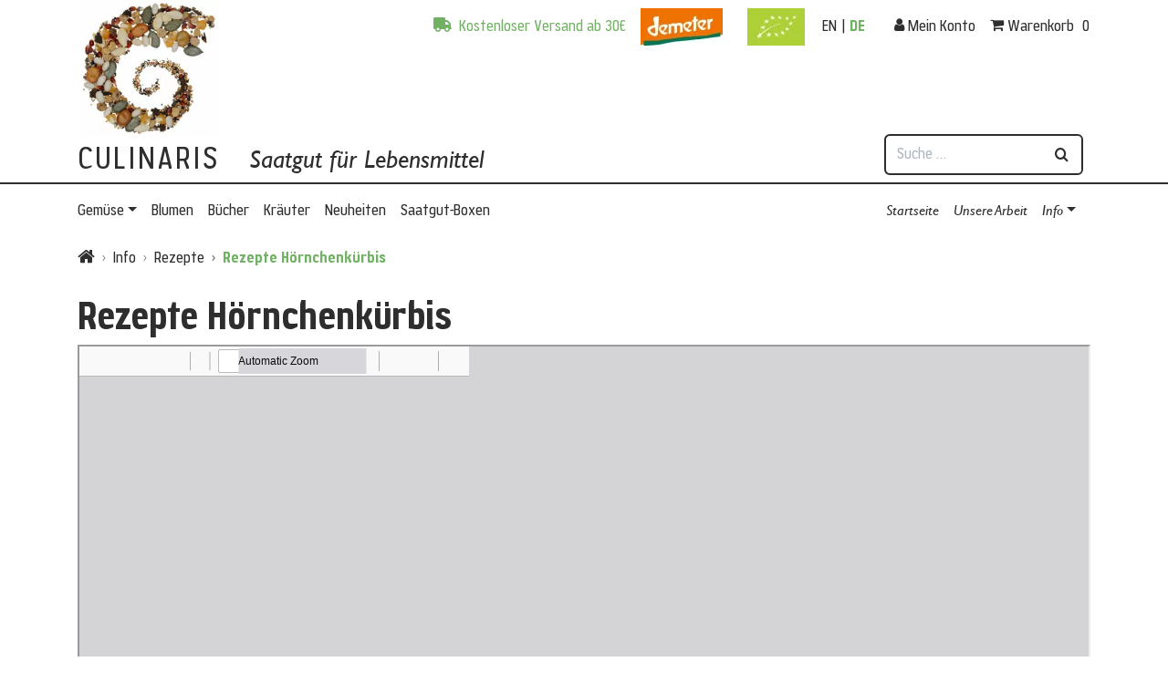

--- FILE ---
content_type: text/html; charset=UTF-8
request_url: https://culinaris-saatgut.de/info/rezepte-hoernchenkuerbis/
body_size: 19151
content:

<!DOCTYPE html>
<html lang="de-DE" prefix="og: https://ogp.me/ns#">
<head><meta charset="UTF-8"><script>if(navigator.userAgent.match(/MSIE|Internet Explorer/i)||navigator.userAgent.match(/Trident\/7\..*?rv:11/i)){var href=document.location.href;if(!href.match(/[?&]nowprocket/)){if(href.indexOf("?")==-1){if(href.indexOf("#")==-1){document.location.href=href+"?nowprocket=1"}else{document.location.href=href.replace("#","?nowprocket=1#")}}else{if(href.indexOf("#")==-1){document.location.href=href+"&nowprocket=1"}else{document.location.href=href.replace("#","&nowprocket=1#")}}}}</script><script>(()=>{class RocketLazyLoadScripts{constructor(){this.v="2.0.3",this.userEvents=["keydown","keyup","mousedown","mouseup","mousemove","mouseover","mouseenter","mouseout","mouseleave","touchmove","touchstart","touchend","touchcancel","wheel","click","dblclick","input","visibilitychange"],this.attributeEvents=["onblur","onclick","oncontextmenu","ondblclick","onfocus","onmousedown","onmouseenter","onmouseleave","onmousemove","onmouseout","onmouseover","onmouseup","onmousewheel","onscroll","onsubmit"]}async t(){this.i(),this.o(),/iP(ad|hone)/.test(navigator.userAgent)&&this.h(),this.u(),this.l(this),this.m(),this.k(this),this.p(this),this._(),await Promise.all([this.R(),this.L()]),this.lastBreath=Date.now(),this.S(this),this.P(),this.D(),this.O(),this.M(),await this.C(this.delayedScripts.normal),await this.C(this.delayedScripts.defer),await this.C(this.delayedScripts.async),this.F("domReady"),await this.T(),await this.j(),await this.I(),this.F("windowLoad"),await this.A(),window.dispatchEvent(new Event("rocket-allScriptsLoaded")),this.everythingLoaded=!0,this.lastTouchEnd&&await new Promise((t=>setTimeout(t,500-Date.now()+this.lastTouchEnd))),this.H(),this.F("all"),this.U(),this.W()}i(){this.CSPIssue=sessionStorage.getItem("rocketCSPIssue"),document.addEventListener("securitypolicyviolation",(t=>{this.CSPIssue||"script-src-elem"!==t.violatedDirective||"data"!==t.blockedURI||(this.CSPIssue=!0,sessionStorage.setItem("rocketCSPIssue",!0))}),{isRocket:!0})}o(){window.addEventListener("pageshow",(t=>{this.persisted=t.persisted,this.realWindowLoadedFired=!0}),{isRocket:!0}),window.addEventListener("pagehide",(()=>{this.onFirstUserAction=null}),{isRocket:!0})}h(){let t;function e(e){t=e}window.addEventListener("touchstart",e,{isRocket:!0}),window.addEventListener("touchend",(function i(o){Math.abs(o.changedTouches[0].pageX-t.changedTouches[0].pageX)<10&&Math.abs(o.changedTouches[0].pageY-t.changedTouches[0].pageY)<10&&o.timeStamp-t.timeStamp<200&&(o.target.dispatchEvent(new PointerEvent("click",{target:o.target,bubbles:!0,cancelable:!0,detail:1})),event.preventDefault(),window.removeEventListener("touchstart",e,{isRocket:!0}),window.removeEventListener("touchend",i,{isRocket:!0}))}),{isRocket:!0})}q(t){this.userActionTriggered||("mousemove"!==t.type||this.firstMousemoveIgnored?"keyup"===t.type||"mouseover"===t.type||"mouseout"===t.type||(this.userActionTriggered=!0,this.onFirstUserAction&&this.onFirstUserAction()):this.firstMousemoveIgnored=!0),"click"===t.type&&t.preventDefault(),this.savedUserEvents.length>0&&(t.stopPropagation(),t.stopImmediatePropagation()),"touchstart"===this.lastEvent&&"touchend"===t.type&&(this.lastTouchEnd=Date.now()),"click"===t.type&&(this.lastTouchEnd=0),this.lastEvent=t.type,this.savedUserEvents.push(t)}u(){this.savedUserEvents=[],this.userEventHandler=this.q.bind(this),this.userEvents.forEach((t=>window.addEventListener(t,this.userEventHandler,{passive:!1,isRocket:!0})))}U(){this.userEvents.forEach((t=>window.removeEventListener(t,this.userEventHandler,{passive:!1,isRocket:!0}))),this.savedUserEvents.forEach((t=>{t.target.dispatchEvent(new window[t.constructor.name](t.type,t))}))}m(){this.eventsMutationObserver=new MutationObserver((t=>{const e="return false";for(const i of t){if("attributes"===i.type){const t=i.target.getAttribute(i.attributeName);t&&t!==e&&(i.target.setAttribute("data-rocket-"+i.attributeName,t),i.target["rocket"+i.attributeName]=new Function("event",t),i.target.setAttribute(i.attributeName,e))}"childList"===i.type&&i.addedNodes.forEach((t=>{if(t.nodeType===Node.ELEMENT_NODE)for(const i of t.attributes)this.attributeEvents.includes(i.name)&&i.value&&""!==i.value&&(t.setAttribute("data-rocket-"+i.name,i.value),t["rocket"+i.name]=new Function("event",i.value),t.setAttribute(i.name,e))}))}})),this.eventsMutationObserver.observe(document,{subtree:!0,childList:!0,attributeFilter:this.attributeEvents})}H(){this.eventsMutationObserver.disconnect(),this.attributeEvents.forEach((t=>{document.querySelectorAll("[data-rocket-"+t+"]").forEach((e=>{e.setAttribute(t,e.getAttribute("data-rocket-"+t)),e.removeAttribute("data-rocket-"+t)}))}))}k(t){Object.defineProperty(HTMLElement.prototype,"onclick",{get(){return this.rocketonclick||null},set(e){this.rocketonclick=e,this.setAttribute(t.everythingLoaded?"onclick":"data-rocket-onclick","this.rocketonclick(event)")}})}S(t){function e(e,i){let o=e[i];e[i]=null,Object.defineProperty(e,i,{get:()=>o,set(s){t.everythingLoaded?o=s:e["rocket"+i]=o=s}})}e(document,"onreadystatechange"),e(window,"onload"),e(window,"onpageshow");try{Object.defineProperty(document,"readyState",{get:()=>t.rocketReadyState,set(e){t.rocketReadyState=e},configurable:!0}),document.readyState="loading"}catch(t){console.log("WPRocket DJE readyState conflict, bypassing")}}l(t){this.originalAddEventListener=EventTarget.prototype.addEventListener,this.originalRemoveEventListener=EventTarget.prototype.removeEventListener,this.savedEventListeners=[],EventTarget.prototype.addEventListener=function(e,i,o){o&&o.isRocket||!t.B(e,this)&&!t.userEvents.includes(e)||t.B(e,this)&&!t.userActionTriggered||e.startsWith("rocket-")||t.everythingLoaded?t.originalAddEventListener.call(this,e,i,o):t.savedEventListeners.push({target:this,remove:!1,type:e,func:i,options:o})},EventTarget.prototype.removeEventListener=function(e,i,o){o&&o.isRocket||!t.B(e,this)&&!t.userEvents.includes(e)||t.B(e,this)&&!t.userActionTriggered||e.startsWith("rocket-")||t.everythingLoaded?t.originalRemoveEventListener.call(this,e,i,o):t.savedEventListeners.push({target:this,remove:!0,type:e,func:i,options:o})}}F(t){"all"===t&&(EventTarget.prototype.addEventListener=this.originalAddEventListener,EventTarget.prototype.removeEventListener=this.originalRemoveEventListener),this.savedEventListeners=this.savedEventListeners.filter((e=>{let i=e.type,o=e.target||window;return"domReady"===t&&"DOMContentLoaded"!==i&&"readystatechange"!==i||("windowLoad"===t&&"load"!==i&&"readystatechange"!==i&&"pageshow"!==i||(this.B(i,o)&&(i="rocket-"+i),e.remove?o.removeEventListener(i,e.func,e.options):o.addEventListener(i,e.func,e.options),!1))}))}p(t){let e;function i(e){return t.everythingLoaded?e:e.split(" ").map((t=>"load"===t||t.startsWith("load.")?"rocket-jquery-load":t)).join(" ")}function o(o){function s(e){const s=o.fn[e];o.fn[e]=o.fn.init.prototype[e]=function(){return this[0]===window&&t.userActionTriggered&&("string"==typeof arguments[0]||arguments[0]instanceof String?arguments[0]=i(arguments[0]):"object"==typeof arguments[0]&&Object.keys(arguments[0]).forEach((t=>{const e=arguments[0][t];delete arguments[0][t],arguments[0][i(t)]=e}))),s.apply(this,arguments),this}}if(o&&o.fn&&!t.allJQueries.includes(o)){const e={DOMContentLoaded:[],"rocket-DOMContentLoaded":[]};for(const t in e)document.addEventListener(t,(()=>{e[t].forEach((t=>t()))}),{isRocket:!0});o.fn.ready=o.fn.init.prototype.ready=function(i){function s(){parseInt(o.fn.jquery)>2?setTimeout((()=>i.bind(document)(o))):i.bind(document)(o)}return t.realDomReadyFired?!t.userActionTriggered||t.fauxDomReadyFired?s():e["rocket-DOMContentLoaded"].push(s):e.DOMContentLoaded.push(s),o([])},s("on"),s("one"),s("off"),t.allJQueries.push(o)}e=o}t.allJQueries=[],o(window.jQuery),Object.defineProperty(window,"jQuery",{get:()=>e,set(t){o(t)}})}P(){const t=new Map;document.write=document.writeln=function(e){const i=document.currentScript,o=document.createRange(),s=i.parentElement;let n=t.get(i);void 0===n&&(n=i.nextSibling,t.set(i,n));const c=document.createDocumentFragment();o.setStart(c,0),c.appendChild(o.createContextualFragment(e)),s.insertBefore(c,n)}}async R(){return new Promise((t=>{this.userActionTriggered?t():this.onFirstUserAction=t}))}async L(){return new Promise((t=>{document.addEventListener("DOMContentLoaded",(()=>{this.realDomReadyFired=!0,t()}),{isRocket:!0})}))}async I(){return this.realWindowLoadedFired?Promise.resolve():new Promise((t=>{window.addEventListener("load",t,{isRocket:!0})}))}M(){this.pendingScripts=[];this.scriptsMutationObserver=new MutationObserver((t=>{for(const e of t)e.addedNodes.forEach((t=>{"SCRIPT"!==t.tagName||t.noModule||t.isWPRocket||this.pendingScripts.push({script:t,promise:new Promise((e=>{const i=()=>{const i=this.pendingScripts.findIndex((e=>e.script===t));i>=0&&this.pendingScripts.splice(i,1),e()};t.addEventListener("load",i,{isRocket:!0}),t.addEventListener("error",i,{isRocket:!0}),setTimeout(i,1e3)}))})}))})),this.scriptsMutationObserver.observe(document,{childList:!0,subtree:!0})}async j(){await this.J(),this.pendingScripts.length?(await this.pendingScripts[0].promise,await this.j()):this.scriptsMutationObserver.disconnect()}D(){this.delayedScripts={normal:[],async:[],defer:[]},document.querySelectorAll("script[type$=rocketlazyloadscript]").forEach((t=>{t.hasAttribute("data-rocket-src")?t.hasAttribute("async")&&!1!==t.async?this.delayedScripts.async.push(t):t.hasAttribute("defer")&&!1!==t.defer||"module"===t.getAttribute("data-rocket-type")?this.delayedScripts.defer.push(t):this.delayedScripts.normal.push(t):this.delayedScripts.normal.push(t)}))}async _(){await this.L();let t=[];document.querySelectorAll("script[type$=rocketlazyloadscript][data-rocket-src]").forEach((e=>{let i=e.getAttribute("data-rocket-src");if(i&&!i.startsWith("data:")){i.startsWith("//")&&(i=location.protocol+i);try{const o=new URL(i).origin;o!==location.origin&&t.push({src:o,crossOrigin:e.crossOrigin||"module"===e.getAttribute("data-rocket-type")})}catch(t){}}})),t=[...new Map(t.map((t=>[JSON.stringify(t),t]))).values()],this.N(t,"preconnect")}async $(t){if(await this.G(),!0!==t.noModule||!("noModule"in HTMLScriptElement.prototype))return new Promise((e=>{let i;function o(){(i||t).setAttribute("data-rocket-status","executed"),e()}try{if(navigator.userAgent.includes("Firefox/")||""===navigator.vendor||this.CSPIssue)i=document.createElement("script"),[...t.attributes].forEach((t=>{let e=t.nodeName;"type"!==e&&("data-rocket-type"===e&&(e="type"),"data-rocket-src"===e&&(e="src"),i.setAttribute(e,t.nodeValue))})),t.text&&(i.text=t.text),t.nonce&&(i.nonce=t.nonce),i.hasAttribute("src")?(i.addEventListener("load",o,{isRocket:!0}),i.addEventListener("error",(()=>{i.setAttribute("data-rocket-status","failed-network"),e()}),{isRocket:!0}),setTimeout((()=>{i.isConnected||e()}),1)):(i.text=t.text,o()),i.isWPRocket=!0,t.parentNode.replaceChild(i,t);else{const i=t.getAttribute("data-rocket-type"),s=t.getAttribute("data-rocket-src");i?(t.type=i,t.removeAttribute("data-rocket-type")):t.removeAttribute("type"),t.addEventListener("load",o,{isRocket:!0}),t.addEventListener("error",(i=>{this.CSPIssue&&i.target.src.startsWith("data:")?(console.log("WPRocket: CSP fallback activated"),t.removeAttribute("src"),this.$(t).then(e)):(t.setAttribute("data-rocket-status","failed-network"),e())}),{isRocket:!0}),s?(t.fetchPriority="high",t.removeAttribute("data-rocket-src"),t.src=s):t.src="data:text/javascript;base64,"+window.btoa(unescape(encodeURIComponent(t.text)))}}catch(i){t.setAttribute("data-rocket-status","failed-transform"),e()}}));t.setAttribute("data-rocket-status","skipped")}async C(t){const e=t.shift();return e?(e.isConnected&&await this.$(e),this.C(t)):Promise.resolve()}O(){this.N([...this.delayedScripts.normal,...this.delayedScripts.defer,...this.delayedScripts.async],"preload")}N(t,e){this.trash=this.trash||[];let i=!0;var o=document.createDocumentFragment();t.forEach((t=>{const s=t.getAttribute&&t.getAttribute("data-rocket-src")||t.src;if(s&&!s.startsWith("data:")){const n=document.createElement("link");n.href=s,n.rel=e,"preconnect"!==e&&(n.as="script",n.fetchPriority=i?"high":"low"),t.getAttribute&&"module"===t.getAttribute("data-rocket-type")&&(n.crossOrigin=!0),t.crossOrigin&&(n.crossOrigin=t.crossOrigin),t.integrity&&(n.integrity=t.integrity),t.nonce&&(n.nonce=t.nonce),o.appendChild(n),this.trash.push(n),i=!1}})),document.head.appendChild(o)}W(){this.trash.forEach((t=>t.remove()))}async T(){try{document.readyState="interactive"}catch(t){}this.fauxDomReadyFired=!0;try{await this.G(),document.dispatchEvent(new Event("rocket-readystatechange")),await this.G(),document.rocketonreadystatechange&&document.rocketonreadystatechange(),await this.G(),document.dispatchEvent(new Event("rocket-DOMContentLoaded")),await this.G(),window.dispatchEvent(new Event("rocket-DOMContentLoaded"))}catch(t){console.error(t)}}async A(){try{document.readyState="complete"}catch(t){}try{await this.G(),document.dispatchEvent(new Event("rocket-readystatechange")),await this.G(),document.rocketonreadystatechange&&document.rocketonreadystatechange(),await this.G(),window.dispatchEvent(new Event("rocket-load")),await this.G(),window.rocketonload&&window.rocketonload(),await this.G(),this.allJQueries.forEach((t=>t(window).trigger("rocket-jquery-load"))),await this.G();const t=new Event("rocket-pageshow");t.persisted=this.persisted,window.dispatchEvent(t),await this.G(),window.rocketonpageshow&&window.rocketonpageshow({persisted:this.persisted})}catch(t){console.error(t)}}async G(){Date.now()-this.lastBreath>45&&(await this.J(),this.lastBreath=Date.now())}async J(){return document.hidden?new Promise((t=>setTimeout(t))):new Promise((t=>requestAnimationFrame(t)))}B(t,e){return e===document&&"readystatechange"===t||(e===document&&"DOMContentLoaded"===t||(e===window&&"DOMContentLoaded"===t||(e===window&&"load"===t||e===window&&"pageshow"===t)))}static run(){(new RocketLazyLoadScripts).t()}}RocketLazyLoadScripts.run()})();</script>
	
	<meta name="viewport" content="width=device-width, initial-scale=1, shrink-to-fit=no">
	<link rel="profile" href="http://gmpg.org/xfn/11">
	<meta http-equiv="X-UA-Compatible" content="IE=edge" /><meta name="viewport" content="width=device-width, initial-scale=1">	<style>img:is([sizes="auto" i], [sizes^="auto," i]) { contain-intrinsic-size: 3000px 1500px }</style>
	<link rel="alternate" hreflang="en" href="https://culinaris-saatgut.de/en/info/recipes-croissant-pumpkin/" />
<link rel="alternate" hreflang="de" href="https://culinaris-saatgut.de/info/rezepte-hoernchenkuerbis/" />
<link rel="alternate" hreflang="x-default" href="https://culinaris-saatgut.de/info/rezepte-hoernchenkuerbis/" />

<!-- Suchmaschinen-Optimierung durch Rank Math PRO - https://rankmath.com/ -->
<title>Rezepte Hörnchenkürbis - Culinaris</title>
<link crossorigin data-rocket-preload as="font" href="https://culinaris-saatgut.de/wp-content/themes/Culinaris__culinaris-saatgut-de_wp-theme/fonts/jesaya_bk.woff" rel="preload">
<link crossorigin data-rocket-preload as="font" href="https://culinaris-saatgut.de/wp-content/themes/Culinaris__culinaris-saatgut-de_wp-theme/fonts/icomoon/fonts/icomoon.woff2" rel="preload">
<link crossorigin data-rocket-preload as="font" href="https://culinaris-saatgut.de/wp-content/themes/Culinaris__culinaris-saatgut-de_wp-theme/fonts/jesaya_bd.woff" rel="preload">
<link crossorigin data-rocket-preload as="font" href="https://culinaris-saatgut.de/wp-content/themes/Culinaris__culinaris-saatgut-de_wp-theme/fonts/gill.woff" rel="preload"><link rel="preload" data-rocket-preload as="image" href="https://culinaris-saatgut.de/wp-content/webp-express/webp-images/themes/Culinaris__culinaris-saatgut-de_wp-theme/images/footer-watercolor.png.webp" fetchpriority="high">
<meta name="robots" content="follow, index, max-snippet:-1, max-video-preview:-1, max-image-preview:large"/>
<link rel="canonical" href="https://culinaris-saatgut.de/info/rezepte-hoernchenkuerbis/" />
<meta property="og:locale" content="de_DE" />
<meta property="og:type" content="article" />
<meta property="og:title" content="Rezepte Hörnchenkürbis - Culinaris" />
<meta property="og:description" content="[...]&lt;p&gt;&lt;a class=&quot;btn btn-primary culi-read-more-link&quot; href=&quot;https://culinaris-saatgut.de/info/rezepte-hoernchenkuerbis/&quot;&gt;Weiterlesen...&lt;/a&gt;&lt;/p&gt;" />
<meta property="og:url" content="https://culinaris-saatgut.de/info/rezepte-hoernchenkuerbis/" />
<meta property="og:site_name" content="Culinaris" />
<meta property="og:updated_time" content="2021-01-27T22:01:59+01:00" />
<meta property="og:image" content="https://culinaris-saatgut.de/wp-content/uploads/2017/04/rezept.png" />
<meta property="og:image:secure_url" content="https://culinaris-saatgut.de/wp-content/uploads/2017/04/rezept.png" />
<meta property="og:image:width" content="1032" />
<meta property="og:image:height" content="683" />
<meta property="og:image:alt" content="Rezepte Hörnchenkürbis" />
<meta property="og:image:type" content="image/png" />
<meta name="twitter:card" content="summary_large_image" />
<meta name="twitter:title" content="Rezepte Hörnchenkürbis - Culinaris" />
<meta name="twitter:description" content="[...]&lt;p&gt;&lt;a class=&quot;btn btn-primary culi-read-more-link&quot; href=&quot;https://culinaris-saatgut.de/info/rezepte-hoernchenkuerbis/&quot;&gt;Weiterlesen...&lt;/a&gt;&lt;/p&gt;" />
<meta name="twitter:image" content="https://culinaris-saatgut.de/wp-content/uploads/2017/04/rezept.png" />
<!-- /Rank Math WordPress SEO Plugin -->


<link rel="alternate" type="application/rss+xml" title="Culinaris &raquo; Feed" href="https://culinaris-saatgut.de/feed/" />
<link data-minify="1" rel='stylesheet' id='wp-block-library-css' href='https://culinaris-saatgut.de/wp-content/cache/min/1/wp-includes/css/dist/block-library/style.css?ver=1757780890' type='text/css' media='all' />
<link data-minify="1" rel='stylesheet' id='wp-bootstrap-blocks-styles-css' href='https://culinaris-saatgut.de/wp-content/cache/min/1/wp-content/plugins/wp-bootstrap-blocks/build/style-index.css?ver=1757780890' type='text/css' media='all' />
<style id='classic-theme-styles-inline-css' type='text/css'>
/**
 * These rules are needed for backwards compatibility.
 * They should match the button element rules in the base theme.json file.
 */
.wp-block-button__link {
	color: #ffffff;
	background-color: #32373c;
	border-radius: 9999px; /* 100% causes an oval, but any explicit but really high value retains the pill shape. */

	/* This needs a low specificity so it won't override the rules from the button element if defined in theme.json. */
	box-shadow: none;
	text-decoration: none;

	/* The extra 2px are added to size solids the same as the outline versions.*/
	padding: calc(0.667em + 2px) calc(1.333em + 2px);

	font-size: 1.125em;
}

.wp-block-file__button {
	background: #32373c;
	color: #ffffff;
	text-decoration: none;
}

</style>
<style id='global-styles-inline-css' type='text/css'>
:root{--wp--preset--aspect-ratio--square: 1;--wp--preset--aspect-ratio--4-3: 4/3;--wp--preset--aspect-ratio--3-4: 3/4;--wp--preset--aspect-ratio--3-2: 3/2;--wp--preset--aspect-ratio--2-3: 2/3;--wp--preset--aspect-ratio--16-9: 16/9;--wp--preset--aspect-ratio--9-16: 9/16;--wp--preset--color--black: #000000;--wp--preset--color--cyan-bluish-gray: #abb8c3;--wp--preset--color--white: #fff;--wp--preset--color--pale-pink: #f78da7;--wp--preset--color--vivid-red: #cf2e2e;--wp--preset--color--luminous-vivid-orange: #ff6900;--wp--preset--color--luminous-vivid-amber: #fcb900;--wp--preset--color--light-green-cyan: #7bdcb5;--wp--preset--color--vivid-green-cyan: #00d084;--wp--preset--color--pale-cyan-blue: #8ed1fc;--wp--preset--color--vivid-cyan-blue: #0693e3;--wp--preset--color--vivid-purple: #9b51e0;--wp--preset--color--primary: #71B163;--wp--preset--color--secondary: #C95625;--wp--preset--color--info: #17a2b8;--wp--preset--color--warning: #F6E7BB;--wp--preset--color--danger: #dc3545;--wp--preset--color--dark: #2E2E2E;--wp--preset--color--blue: #007bff;--wp--preset--color--indigo: #6610f2;--wp--preset--color--purple: #6f42c1;--wp--preset--color--pink: #e83e8c;--wp--preset--color--teal: #20c997;--wp--preset--color--gray: #6c757d;--wp--preset--gradient--vivid-cyan-blue-to-vivid-purple: linear-gradient(135deg,rgba(6,147,227,1) 0%,rgb(155,81,224) 100%);--wp--preset--gradient--light-green-cyan-to-vivid-green-cyan: linear-gradient(135deg,rgb(122,220,180) 0%,rgb(0,208,130) 100%);--wp--preset--gradient--luminous-vivid-amber-to-luminous-vivid-orange: linear-gradient(135deg,rgba(252,185,0,1) 0%,rgba(255,105,0,1) 100%);--wp--preset--gradient--luminous-vivid-orange-to-vivid-red: linear-gradient(135deg,rgba(255,105,0,1) 0%,rgb(207,46,46) 100%);--wp--preset--gradient--very-light-gray-to-cyan-bluish-gray: linear-gradient(135deg,rgb(238,238,238) 0%,rgb(169,184,195) 100%);--wp--preset--gradient--cool-to-warm-spectrum: linear-gradient(135deg,rgb(74,234,220) 0%,rgb(151,120,209) 20%,rgb(207,42,186) 40%,rgb(238,44,130) 60%,rgb(251,105,98) 80%,rgb(254,248,76) 100%);--wp--preset--gradient--blush-light-purple: linear-gradient(135deg,rgb(255,206,236) 0%,rgb(152,150,240) 100%);--wp--preset--gradient--blush-bordeaux: linear-gradient(135deg,rgb(254,205,165) 0%,rgb(254,45,45) 50%,rgb(107,0,62) 100%);--wp--preset--gradient--luminous-dusk: linear-gradient(135deg,rgb(255,203,112) 0%,rgb(199,81,192) 50%,rgb(65,88,208) 100%);--wp--preset--gradient--pale-ocean: linear-gradient(135deg,rgb(255,245,203) 0%,rgb(182,227,212) 50%,rgb(51,167,181) 100%);--wp--preset--gradient--electric-grass: linear-gradient(135deg,rgb(202,248,128) 0%,rgb(113,206,126) 100%);--wp--preset--gradient--midnight: linear-gradient(135deg,rgb(2,3,129) 0%,rgb(40,116,252) 100%);--wp--preset--font-size--small: 13px;--wp--preset--font-size--medium: 20px;--wp--preset--font-size--large: 36px;--wp--preset--font-size--x-large: 42px;--wp--preset--spacing--20: 0.44rem;--wp--preset--spacing--30: 0.67rem;--wp--preset--spacing--40: 1rem;--wp--preset--spacing--50: 1.5rem;--wp--preset--spacing--60: 2.25rem;--wp--preset--spacing--70: 3.38rem;--wp--preset--spacing--80: 5.06rem;--wp--preset--shadow--natural: 6px 6px 9px rgba(0, 0, 0, 0.2);--wp--preset--shadow--deep: 12px 12px 50px rgba(0, 0, 0, 0.4);--wp--preset--shadow--sharp: 6px 6px 0px rgba(0, 0, 0, 0.2);--wp--preset--shadow--outlined: 6px 6px 0px -3px rgba(255, 255, 255, 1), 6px 6px rgba(0, 0, 0, 1);--wp--preset--shadow--crisp: 6px 6px 0px rgba(0, 0, 0, 1);}:where(.is-layout-flex){gap: 0.5em;}:where(.is-layout-grid){gap: 0.5em;}body .is-layout-flex{display: flex;}.is-layout-flex{flex-wrap: wrap;align-items: center;}.is-layout-flex > :is(*, div){margin: 0;}body .is-layout-grid{display: grid;}.is-layout-grid > :is(*, div){margin: 0;}:where(.wp-block-columns.is-layout-flex){gap: 2em;}:where(.wp-block-columns.is-layout-grid){gap: 2em;}:where(.wp-block-post-template.is-layout-flex){gap: 1.25em;}:where(.wp-block-post-template.is-layout-grid){gap: 1.25em;}.has-black-color{color: var(--wp--preset--color--black) !important;}.has-cyan-bluish-gray-color{color: var(--wp--preset--color--cyan-bluish-gray) !important;}.has-white-color{color: var(--wp--preset--color--white) !important;}.has-pale-pink-color{color: var(--wp--preset--color--pale-pink) !important;}.has-vivid-red-color{color: var(--wp--preset--color--vivid-red) !important;}.has-luminous-vivid-orange-color{color: var(--wp--preset--color--luminous-vivid-orange) !important;}.has-luminous-vivid-amber-color{color: var(--wp--preset--color--luminous-vivid-amber) !important;}.has-light-green-cyan-color{color: var(--wp--preset--color--light-green-cyan) !important;}.has-vivid-green-cyan-color{color: var(--wp--preset--color--vivid-green-cyan) !important;}.has-pale-cyan-blue-color{color: var(--wp--preset--color--pale-cyan-blue) !important;}.has-vivid-cyan-blue-color{color: var(--wp--preset--color--vivid-cyan-blue) !important;}.has-vivid-purple-color{color: var(--wp--preset--color--vivid-purple) !important;}.has-black-background-color{background-color: var(--wp--preset--color--black) !important;}.has-cyan-bluish-gray-background-color{background-color: var(--wp--preset--color--cyan-bluish-gray) !important;}.has-white-background-color{background-color: var(--wp--preset--color--white) !important;}.has-pale-pink-background-color{background-color: var(--wp--preset--color--pale-pink) !important;}.has-vivid-red-background-color{background-color: var(--wp--preset--color--vivid-red) !important;}.has-luminous-vivid-orange-background-color{background-color: var(--wp--preset--color--luminous-vivid-orange) !important;}.has-luminous-vivid-amber-background-color{background-color: var(--wp--preset--color--luminous-vivid-amber) !important;}.has-light-green-cyan-background-color{background-color: var(--wp--preset--color--light-green-cyan) !important;}.has-vivid-green-cyan-background-color{background-color: var(--wp--preset--color--vivid-green-cyan) !important;}.has-pale-cyan-blue-background-color{background-color: var(--wp--preset--color--pale-cyan-blue) !important;}.has-vivid-cyan-blue-background-color{background-color: var(--wp--preset--color--vivid-cyan-blue) !important;}.has-vivid-purple-background-color{background-color: var(--wp--preset--color--vivid-purple) !important;}.has-black-border-color{border-color: var(--wp--preset--color--black) !important;}.has-cyan-bluish-gray-border-color{border-color: var(--wp--preset--color--cyan-bluish-gray) !important;}.has-white-border-color{border-color: var(--wp--preset--color--white) !important;}.has-pale-pink-border-color{border-color: var(--wp--preset--color--pale-pink) !important;}.has-vivid-red-border-color{border-color: var(--wp--preset--color--vivid-red) !important;}.has-luminous-vivid-orange-border-color{border-color: var(--wp--preset--color--luminous-vivid-orange) !important;}.has-luminous-vivid-amber-border-color{border-color: var(--wp--preset--color--luminous-vivid-amber) !important;}.has-light-green-cyan-border-color{border-color: var(--wp--preset--color--light-green-cyan) !important;}.has-vivid-green-cyan-border-color{border-color: var(--wp--preset--color--vivid-green-cyan) !important;}.has-pale-cyan-blue-border-color{border-color: var(--wp--preset--color--pale-cyan-blue) !important;}.has-vivid-cyan-blue-border-color{border-color: var(--wp--preset--color--vivid-cyan-blue) !important;}.has-vivid-purple-border-color{border-color: var(--wp--preset--color--vivid-purple) !important;}.has-vivid-cyan-blue-to-vivid-purple-gradient-background{background: var(--wp--preset--gradient--vivid-cyan-blue-to-vivid-purple) !important;}.has-light-green-cyan-to-vivid-green-cyan-gradient-background{background: var(--wp--preset--gradient--light-green-cyan-to-vivid-green-cyan) !important;}.has-luminous-vivid-amber-to-luminous-vivid-orange-gradient-background{background: var(--wp--preset--gradient--luminous-vivid-amber-to-luminous-vivid-orange) !important;}.has-luminous-vivid-orange-to-vivid-red-gradient-background{background: var(--wp--preset--gradient--luminous-vivid-orange-to-vivid-red) !important;}.has-very-light-gray-to-cyan-bluish-gray-gradient-background{background: var(--wp--preset--gradient--very-light-gray-to-cyan-bluish-gray) !important;}.has-cool-to-warm-spectrum-gradient-background{background: var(--wp--preset--gradient--cool-to-warm-spectrum) !important;}.has-blush-light-purple-gradient-background{background: var(--wp--preset--gradient--blush-light-purple) !important;}.has-blush-bordeaux-gradient-background{background: var(--wp--preset--gradient--blush-bordeaux) !important;}.has-luminous-dusk-gradient-background{background: var(--wp--preset--gradient--luminous-dusk) !important;}.has-pale-ocean-gradient-background{background: var(--wp--preset--gradient--pale-ocean) !important;}.has-electric-grass-gradient-background{background: var(--wp--preset--gradient--electric-grass) !important;}.has-midnight-gradient-background{background: var(--wp--preset--gradient--midnight) !important;}.has-small-font-size{font-size: var(--wp--preset--font-size--small) !important;}.has-medium-font-size{font-size: var(--wp--preset--font-size--medium) !important;}.has-large-font-size{font-size: var(--wp--preset--font-size--large) !important;}.has-x-large-font-size{font-size: var(--wp--preset--font-size--x-large) !important;}
:where(.wp-block-post-template.is-layout-flex){gap: 1.25em;}:where(.wp-block-post-template.is-layout-grid){gap: 1.25em;}
:where(.wp-block-columns.is-layout-flex){gap: 2em;}:where(.wp-block-columns.is-layout-grid){gap: 2em;}
:root :where(.wp-block-pullquote){font-size: 1.5em;line-height: 1.6;}
</style>
<link data-minify="1" rel='stylesheet' id='cryptx-styles-css' href='https://culinaris-saatgut.de/wp-content/cache/min/1/wp-content/plugins/cryptx/css/cryptx.css?ver=1757780890' type='text/css' media='all' />
<link data-minify="1" rel='stylesheet' id='brands-styles-css' href='https://culinaris-saatgut.de/wp-content/cache/min/1/wp-content/plugins/woocommerce/assets/css/brands.css?ver=1757780890' type='text/css' media='all' />
<link data-minify="1" rel='stylesheet' id='culi_frontend-css' href='https://culinaris-saatgut.de/wp-content/cache/min/1/wp-content/themes/Culinaris__culinaris-saatgut-de_wp-theme/css/culi_frontend.min.css?ver=1757780890' type='text/css' media='all' />
<script type="rocketlazyloadscript" data-rocket-type="text/javascript" data-rocket-src="https://culinaris-saatgut.de/wp-includes/js/jquery/jquery.js?ver=3.7.1" id="jquery-core-js"></script>
<script type="rocketlazyloadscript" data-rocket-type="text/javascript" data-rocket-src="https://culinaris-saatgut.de/wp-includes/js/jquery/jquery-migrate.js?ver=3.4.1" id="jquery-migrate-js"></script>
<link rel="https://api.w.org/" href="https://culinaris-saatgut.de/wp-json/" /><link rel="alternate" title="JSON" type="application/json" href="https://culinaris-saatgut.de/wp-json/wp/v2/culi_infos/698" /><link rel="EditURI" type="application/rsd+xml" title="RSD" href="https://culinaris-saatgut.de/xmlrpc.php?rsd" />
<meta name="generator" content="WordPress 6.7.4" />
<link rel='shortlink' href='https://culinaris-saatgut.de/?p=698' />
<link rel="alternate" title="oEmbed (JSON)" type="application/json+oembed" href="https://culinaris-saatgut.de/wp-json/oembed/1.0/embed?url=https%3A%2F%2Fculinaris-saatgut.de%2Finfo%2Frezepte-hoernchenkuerbis%2F" />
<link rel="alternate" title="oEmbed (XML)" type="text/xml+oembed" href="https://culinaris-saatgut.de/wp-json/oembed/1.0/embed?url=https%3A%2F%2Fculinaris-saatgut.de%2Finfo%2Frezepte-hoernchenkuerbis%2F&#038;format=xml" />
<meta name="generator" content="WPML ver:4.7.6 stt:1,3;" />
<script type="rocketlazyloadscript">document.createElement( "picture" );if(!window.HTMLPictureElement && document.addEventListener) {window.addEventListener("DOMContentLoaded", function() {var s = document.createElement("script");s.src = "https://culinaris-saatgut.de/wp-content/plugins/webp-express/js/picturefill.min.js";document.body.appendChild(s);});}</script><meta name="mobile-web-app-capable" content="yes">
<meta name="apple-mobile-web-app-capable" content="yes">
<meta name="apple-mobile-web-app-title" content="Culinaris - Saatgut für Lebensmittel">
	<noscript><style>.woocommerce-product-gallery{ opacity: 1 !important; }</style></noscript>
	<link rel="icon" href="https://culinaris-saatgut.de/wp-content/uploads/2017/04/cropped-culinaris_logo_512_512-32x32.png" sizes="32x32" />
<link rel="icon" href="https://culinaris-saatgut.de/wp-content/uploads/2017/04/cropped-culinaris_logo_512_512-192x192.png" sizes="192x192" />
<link rel="apple-touch-icon" href="https://culinaris-saatgut.de/wp-content/uploads/2017/04/cropped-culinaris_logo_512_512-180x180.png" />
<meta name="msapplication-TileImage" content="https://culinaris-saatgut.de/wp-content/uploads/2017/04/cropped-culinaris_logo_512_512-270x270.png" />
<noscript><style id="rocket-lazyload-nojs-css">.rll-youtube-player, [data-lazy-src]{display:none !important;}</style></noscript><meta name="generator" content="WP Rocket 3.19.0.1" data-wpr-features="wpr_delay_js wpr_lazyload_images wpr_lazyload_iframes wpr_auto_preload_fonts wpr_oci wpr_minify_css wpr_preload_links wpr_desktop" /></head>

<body class="culi_info-template-default single single-culi_info postid-698 wp-custom-logo wp-embed-responsive theme-Culinaris__culinaris-saatgut-de_wp-theme woocommerce-no-js woocommerce-block-theme-has-button-styles">
<div  class="site" id="page">

	<header  itemscope itemtype="http://schema.org/WebSite">

		<a class="skip-link sr-only sr-only-focusable" href="#content">Zum Inhalt springen</a>

		<div class="container-fluid" >
			<div class="container position-relative" >

				<div class="row flex-nowrap" >
					<a
						class="col px-0 logo-wrap d-flex flex-column justify-content-end text-center"
						rel="home"
						href="https://culinaris-saatgut.de/"
						title="Culinaris"
						itemprop="url"
					>
													<picture><source data-lazy-srcset="https://culinaris-saatgut.de/wp-content/webp-express/webp-images/uploads/2018/02/culinaris_logo_512_512-250x250.jpg.webp 250w, https://culinaris-saatgut.de/wp-content/webp-express/webp-images/uploads/2018/02/culinaris_logo_512_512-100x100.jpg.webp 100w, https://culinaris-saatgut.de/wp-content/webp-express/webp-images/uploads/2018/02/culinaris_logo_512_512-380x380.jpg.webp 380w, https://culinaris-saatgut.de/wp-content/webp-express/webp-images/uploads/2018/02/culinaris_logo_512_512.jpg.webp 512w" sizes="(max-width: 250px) 100vw, 250px" type="image/webp"><img width="250" height="250" src="data:image/svg+xml,%3Csvg%20xmlns='http://www.w3.org/2000/svg'%20viewBox='0%200%20250%20250'%3E%3C/svg%3E" class="attachment-thumbnail size-thumbnail webpexpress-processed" alt="" decoding="async" fetchpriority="high" data-lazy-srcset="https://culinaris-saatgut.de/wp-content/uploads/2018/02/culinaris_logo_512_512-250x250.jpg 250w, https://culinaris-saatgut.de/wp-content/uploads/2018/02/culinaris_logo_512_512-100x100.jpg 100w, https://culinaris-saatgut.de/wp-content/uploads/2018/02/culinaris_logo_512_512-380x380.jpg 380w, https://culinaris-saatgut.de/wp-content/uploads/2018/02/culinaris_logo_512_512.jpg 512w" data-lazy-sizes="(max-width: 250px) 100vw, 250px" data-lazy-src="https://culinaris-saatgut.de/wp-content/uploads/2018/02/culinaris_logo_512_512-250x250.jpg"><noscript><img width="250" height="250" src="https://culinaris-saatgut.de/wp-content/uploads/2018/02/culinaris_logo_512_512-250x250.jpg" class="attachment-thumbnail size-thumbnail webpexpress-processed" alt="" decoding="async" fetchpriority="high" srcset="https://culinaris-saatgut.de/wp-content/uploads/2018/02/culinaris_logo_512_512-250x250.jpg 250w, https://culinaris-saatgut.de/wp-content/uploads/2018/02/culinaris_logo_512_512-100x100.jpg 100w, https://culinaris-saatgut.de/wp-content/uploads/2018/02/culinaris_logo_512_512-380x380.jpg 380w, https://culinaris-saatgut.de/wp-content/uploads/2018/02/culinaris_logo_512_512.jpg 512w" sizes="(max-width: 250px) 100vw, 250px"></noscript></picture>												<span class="home-link mt-1 font-jesaya-book mx-sm-3 text-uppercase">
							Culinaris						</span>
					</a>

					<div class="col flex-grow-1 d-flex flex-column justify-content-between align-items-end" >

						<div class="navbar navbar-expand navbar-light navbar-meta w-100 pr-0">

							<div class="navbar-nav">
								<ul class="nav certs justify-content-end flex-nowrap">

																			<li class="nav-item d-flex align-items-center mr-3 text-left text-primary" style="width: auto;">
											<a
												href="https://culinaris-saatgut.de/service/versand__lieferung/"
												title="Kostenloser Versand innerhalb Deutschlands ab 30€"
											>
												<i class="fa fa-truck pr-1"></i>
												Kostenloser&nbsp;Versand ab&nbsp;30€											</a>
										</li>
									
									<li class="nav-item">
										<a
											href="https://culinaris-saatgut.de/info/demeter-zertifikat/"
											title="Demeter Zertifikat"
										>
											<picture><source srcset="https://culinaris-saatgut.de/wp-content/webp-express/webp-images/themes/Culinaris__culinaris-saatgut-de_wp-theme/images/demeter_logo.png.webp" type="image/webp"><img src="https://culinaris-saatgut.de/wp-content/themes/Culinaris__culinaris-saatgut-de_wp-theme/images/demeter_logo.png" class=" webpexpress-processed" alt="Demeter Logo" width="90" height="41"></picture>
										</a>
									</li>
									<li class="nav-item">
										<a
											href="https://culinaris-saatgut.de/info/eu-bio-bescheinigung/"
											title="EU-Bio Bescheinigung"
										>
											<picture><source srcset="https://culinaris-saatgut.de/wp-content/webp-express/webp-images/themes/Culinaris__culinaris-saatgut-de_wp-theme/images/bio_logo.png.webp" type="image/webp"><img src="https://culinaris-saatgut.de/wp-content/themes/Culinaris__culinaris-saatgut-de_wp-theme/images/bio_logo.png" class=" webpexpress-processed" alt="EU-Bio Logo" width="63" height="41"></picture>
										</a>
									</li>
									<li class="nav-item d-none d-md-block">
										<div class="nav-link mr-lg-3 justify-content-end culi-lang-switcher d-flex text-uppercase text-decoration-none"><a data-lang="en" href="https://culinaris-saatgut.de/en/info/recipes-croissant-pumpkin/"><span title="English" class="option text-body" >En</span></a><span class="divide mx-1">|</span><span title="Deutsch" class="option active text-primary font-jesaya-bold font-weight-bold" >De</span></div>									</li>
								</ul>
							</div>

							<nav class="navbar-nav">
								<ul class="nav justify-content-end position-relative">
									<li class="nav-item">
										<a
											class="nav-link"
											href="https://culinaris-saatgut.de/mein-konto/"
											title="Mein Konto"
										>
											<i class="fa fa-user "></i>
											<span class="d-none d-md-inline">Mein Konto</span>
										</a>
									</li>
									<li class="nav-item d-flex align-items-center">

										<a
											class="nav-link d-inline-block"
											href="https://culinaris-saatgut.de/warenkorb/"
											title="Warenkorb"
										>
											<i class="fa fa-shopping-cart"></i>
											<span class="d-none d-md-inline">Warenkorb</span>
										</a>

										<span
											class="btn btn-link d-inline-block p-0 text-decoration-none cart-toggle"
											data-target="#collapseCart"
																					>
											<span class="culi-content-count text-body">
												0											</span>
										</span>

									</li>
									<li class="nav-item d-block d-lg-none">
										
<form method="get" class="searchform" action="https://culinaris-saatgut.de/" role="search">
	<label class="sr-only" for="s">Suche</label>
	<div class="input-group">
		<input class="field form-control"
			name="s"
			type="text"
			placeholder="Suche &hellip;"
			value=""
		>
		<span class="input-group-append">
			<span class="btn">
				<button name="submit" type="submit" class="btn btn-link p-0 submit">
					<i class="fa fa-search"></i>
					<span class="d-none d-md-inline d-lg-none">Suche</span>
				</button>
			</span>
		</span>
	</div>
</form>
									</li>
								</ul>
							</nav>
						</div>

						<div class="slogan-wrap d-flex w-100 justify-content-between">
							<a
								class="home-link font-gill"
								rel="home"
								href="https://culinaris-saatgut.de/"
								title="Saatgut für Lebensmittel"
								itemprop="url"
							>
								Saatgut für Lebensmittel							</a>

							<div class="d-none d-lg-block pr-2">
								
<form method="get" class="searchform" action="https://culinaris-saatgut.de/" role="search">
	<label class="sr-only" for="s">Suche</label>
	<div class="input-group">
		<input class="field form-control"
			name="s"
			type="text"
			placeholder="Suche &hellip;"
			value=""
		>
		<span class="input-group-append">
			<span class="btn">
				<button name="submit" type="submit" class="btn btn-link p-0 submit">
					<i class="fa fa-search"></i>
					<span class="d-none d-md-inline d-lg-none">Suche</span>
				</button>
			</span>
		</span>
	</div>
</form>
							</div>

						</div>
					</div>
				</div>


				
			</div>
		</div>

		<div  id="wrapper-navbar" class="container">
			<nav class="navbar px-0 navbar-expand-lg navbar-light bg-transparent">

				<div class="w-100 d-flex d-lg-none justify-content-between justify-content-md-end align-items-center">

					<div class="d-inline d-md-none culi-lang-switcher d-flex text-uppercase text-decoration-none"><a data-lang="en" href="https://culinaris-saatgut.de/en/info/recipes-croissant-pumpkin/"><span title="English" class="option text-body" >En</span></a><span class="divide mx-1">|</span><span title="Deutsch" class="option active text-primary font-jesaya-bold font-weight-bold" >De</span></div>
					<div class="hamburger-wrapper navbar-toggler">
						<button
							class="hamburger hamburger--slider d-flex"
							type="button"
							data-toggle="collapse"
							data-target="#navbarNavDropdown"
							aria-controls="navbarNavDropdown"
							aria-expanded="false"
							aria-label="Navigation umschalten"
							title="Navigation umschalten"
						>

							<span class="mr-3">
								Menü							</span>

							<span class="hamburger-box">
								<span class="hamburger-inner"></span>
							</span>
						</button>
					</div>

				</div>

				<div id="navbarNavDropdown" class="w-100 collapse navbar-collapse">

					<div class="mb-2 mb-lg-0"><ul id="menu-shop" class="culi-shop-menu navbar-nav"><li itemscope="itemscope" itemtype="https://www.schema.org/SiteNavigationElement" id="menu-item-5322" class="menu-item menu-item-type-taxonomy menu-item-object-product_cat menu-item-has-children dropdown menu-item-5322 nav-item"><a title="Gemüse" href="#" data-toggle="dropdown" aria-haspopup="true" aria-expanded="false" class="dropdown-toggle nav-link" id="menu-item-dropdown-5322">Gemüse</a>
<ul class="dropdown-menu" aria-labelledby="menu-item-dropdown-5322" role="menu">
	<li itemscope="itemscope" itemtype="https://www.schema.org/SiteNavigationElement" id="menu-item-1005322" class="menu-item menu-item-type-taxonomy menu-item-object-product_cat menu-item-1005322 nav-item"><a title="Übersicht" href="https://culinaris-saatgut.de/sortiment/kategorie/gemuese/" class="dropdown-item">Übersicht</a></li>
	<li itemscope="itemscope" itemtype="https://www.schema.org/SiteNavigationElement" id="menu-item-1005323" class="menu-item menu-item-type-taxonomy menu-item-object-product_cat menu-item-1005323 nav-item"><a title="Tomaten" href="https://culinaris-saatgut.de/sortiment/kategorie/gemuese/tomaten/" class="dropdown-item">Tomaten</a></li>
	<li itemscope="itemscope" itemtype="https://www.schema.org/SiteNavigationElement" id="menu-item-1005324" class="menu-item menu-item-type-taxonomy menu-item-object-product_cat menu-item-1005324 nav-item"><a title="Paprika &amp; Chilli" href="https://culinaris-saatgut.de/sortiment/kategorie/gemuese/paprika-chilli/" class="dropdown-item">Paprika &amp; Chilli</a></li>
	<li itemscope="itemscope" itemtype="https://www.schema.org/SiteNavigationElement" id="menu-item-1005325" class="menu-item menu-item-type-taxonomy menu-item-object-product_cat menu-item-1005325 nav-item"><a title="Auberginen" href="https://culinaris-saatgut.de/sortiment/kategorie/gemuese/auberginen/" class="dropdown-item">Auberginen</a></li>
	<li itemscope="itemscope" itemtype="https://www.schema.org/SiteNavigationElement" id="menu-item-1005326" class="menu-item menu-item-type-taxonomy menu-item-object-product_cat menu-item-1005326 nav-item"><a title="Melonen" href="https://culinaris-saatgut.de/sortiment/kategorie/gemuese/melonen/" class="dropdown-item">Melonen</a></li>
	<li itemscope="itemscope" itemtype="https://www.schema.org/SiteNavigationElement" id="menu-item-1005327" class="menu-item menu-item-type-taxonomy menu-item-object-product_cat menu-item-1005327 nav-item"><a title="Physalis &amp; Tomatillo" href="https://culinaris-saatgut.de/sortiment/kategorie/gemuese/physalis-tomatillo/" class="dropdown-item">Physalis &amp; Tomatillo</a></li>
	<li itemscope="itemscope" itemtype="https://www.schema.org/SiteNavigationElement" id="menu-item-1005328" class="menu-item menu-item-type-taxonomy menu-item-object-product_cat menu-item-1005328 nav-item"><a title="Gurken" href="https://culinaris-saatgut.de/sortiment/kategorie/gemuese/gurke/" class="dropdown-item">Gurken</a></li>
	<li itemscope="itemscope" itemtype="https://www.schema.org/SiteNavigationElement" id="menu-item-1005329" class="menu-item menu-item-type-taxonomy menu-item-object-product_cat menu-item-1005329 nav-item"><a title="Kürbis &amp; Zucchini" href="https://culinaris-saatgut.de/sortiment/kategorie/gemuese/kurbis-zucchini/" class="dropdown-item">Kürbis &amp; Zucchini</a></li>
	<li itemscope="itemscope" itemtype="https://www.schema.org/SiteNavigationElement" id="menu-item-1005330" class="menu-item menu-item-type-taxonomy menu-item-object-product_cat menu-item-1005330 nav-item"><a title="Rankende Raritäten" href="https://culinaris-saatgut.de/sortiment/kategorie/gemuese/rankende-raritaeten/" class="dropdown-item">Rankende Raritäten</a></li>
	<li itemscope="itemscope" itemtype="https://www.schema.org/SiteNavigationElement" id="menu-item-1005331" class="menu-item menu-item-type-taxonomy menu-item-object-product_cat menu-item-1005331 nav-item"><a title="Kohl" href="https://culinaris-saatgut.de/sortiment/kategorie/gemuese/kohl/" class="dropdown-item">Kohl</a></li>
	<li itemscope="itemscope" itemtype="https://www.schema.org/SiteNavigationElement" id="menu-item-1005332" class="menu-item menu-item-type-taxonomy menu-item-object-product_cat menu-item-1005332 nav-item"><a title="Brassica-Schnittgemüse" href="https://culinaris-saatgut.de/sortiment/kategorie/gemuese/brassica-schnittgemuse/" class="dropdown-item">Brassica-Schnittgemüse</a></li>
	<li itemscope="itemscope" itemtype="https://www.schema.org/SiteNavigationElement" id="menu-item-1005333" class="menu-item menu-item-type-taxonomy menu-item-object-product_cat menu-item-1005333 nav-item"><a title="Salat" href="https://culinaris-saatgut.de/sortiment/kategorie/gemuese/salat/" class="dropdown-item">Salat</a></li>
	<li itemscope="itemscope" itemtype="https://www.schema.org/SiteNavigationElement" id="menu-item-1005334" class="menu-item menu-item-type-taxonomy menu-item-object-product_cat menu-item-1005334 nav-item"><a title="Mais" href="https://culinaris-saatgut.de/sortiment/kategorie/gemuese/mais/" class="dropdown-item">Mais</a></li>
	<li itemscope="itemscope" itemtype="https://www.schema.org/SiteNavigationElement" id="menu-item-1005335" class="menu-item menu-item-type-taxonomy menu-item-object-product_cat menu-item-1005335 nav-item"><a title="Diverse Kulturpflanzen" href="https://culinaris-saatgut.de/sortiment/kategorie/gemuese/diverse-kulturpflanzen/" class="dropdown-item">Diverse Kulturpflanzen</a></li>
</ul>
</li>
<li itemscope="itemscope" itemtype="https://www.schema.org/SiteNavigationElement" id="menu-item-5634" class="menu-item menu-item-type-taxonomy menu-item-object-product_cat menu-item-5634 nav-item"><a title="Blumen" href="https://culinaris-saatgut.de/sortiment/kategorie/blumen/" class="nav-link">Blumen</a></li>
<li itemscope="itemscope" itemtype="https://www.schema.org/SiteNavigationElement" id="menu-item-16696" class="menu-item menu-item-type-taxonomy menu-item-object-product_cat menu-item-16696 nav-item"><a title="Bücher" href="https://culinaris-saatgut.de/sortiment/kategorie/buecher/" class="nav-link">Bücher</a></li>
<li itemscope="itemscope" itemtype="https://www.schema.org/SiteNavigationElement" id="menu-item-5326" class="menu-item menu-item-type-taxonomy menu-item-object-product_cat menu-item-5326 nav-item"><a title="Kräuter" href="https://culinaris-saatgut.de/sortiment/kategorie/krauter/" class="nav-link">Kräuter</a></li>
<li itemscope="itemscope" itemtype="https://www.schema.org/SiteNavigationElement" id="menu-item-5325" class="menu-item menu-item-type-taxonomy menu-item-object-product_cat menu-item-5325 nav-item"><a title="Neuheiten" href="https://culinaris-saatgut.de/sortiment/kategorie/neuheiten/" class="nav-link">Neuheiten</a></li>
<li itemscope="itemscope" itemtype="https://www.schema.org/SiteNavigationElement" id="menu-item-16827" class="menu-item menu-item-type-taxonomy menu-item-object-product_cat menu-item-16827 nav-item"><a title="Saatgut-Boxen" href="https://culinaris-saatgut.de/sortiment/kategorie/saatgutboxen/" class="nav-link">Saatgut-Boxen</a></li>
</ul></div>
					<div class="font-gill"><ul id="menu-primary" class="navbar-nav"><li itemscope="itemscope" itemtype="https://www.schema.org/SiteNavigationElement" id="menu-item-137" class="menu-item menu-item-type-post_type menu-item-object-page menu-item-home menu-item-137 nav-item"><a title="Startseite" href="https://culinaris-saatgut.de/" class="nav-link">Startseite</a></li>
<li itemscope="itemscope" itemtype="https://www.schema.org/SiteNavigationElement" id="menu-item-230" class="menu-item menu-item-type-post_type menu-item-object-page menu-item-230 nav-item"><a title="Unsere Arbeit" href="https://culinaris-saatgut.de/unsere-arbeit/" class="nav-link">Unsere Arbeit</a></li>
<li itemscope="itemscope" itemtype="https://www.schema.org/SiteNavigationElement" id="menu-item-6475" class="menu-item menu-item-type-post_type_archive menu-item-object-culi_info menu-item-has-children dropdown menu-item-6475 nav-item"><a title="Info" href="#" data-toggle="dropdown" aria-haspopup="true" aria-expanded="false" class="dropdown-toggle nav-link" id="menu-item-dropdown-6475">Info</a>
<ul class="dropdown-menu dropdown-menu-right" aria-labelledby="menu-item-dropdown-6475" role="menu">
	<li itemscope="itemscope" itemtype="https://www.schema.org/SiteNavigationElement" id="menu-item-1006475" class="menu-item menu-item-type- menu-item-object- menu-item-1006475 nav-item"><a title="Übersicht" href="https://culinaris-saatgut.de/info/" class="dropdown-item">Übersicht</a></li>
	<li itemscope="itemscope" itemtype="https://www.schema.org/SiteNavigationElement" id="menu-item-1006476" class="menu-item menu-item-type-taxonomy menu-item-object-culi_info_cat menu-item-1006476 nav-item"><a title="Anbautipps und Sorteninfos" href="https://culinaris-saatgut.de/info-cat/anbautipps-und-sorteninfos/" class="dropdown-item">Anbautipps und Sorteninfos</a></li>
	<li itemscope="itemscope" itemtype="https://www.schema.org/SiteNavigationElement" id="menu-item-1006477" class="menu-item menu-item-type-taxonomy menu-item-object-culi_info_cat menu-item-1006477 nav-item"><a title="Wissenschaftliche Artikel" href="https://culinaris-saatgut.de/info-cat/wissenschaftliche-artikel/" class="dropdown-item">Wissenschaftliche Artikel</a></li>
	<li itemscope="itemscope" itemtype="https://www.schema.org/SiteNavigationElement" id="menu-item-1006478" class="menu-item menu-item-type-taxonomy menu-item-object-culi_info_cat menu-item-1006478 nav-item"><a title="Presse" href="https://culinaris-saatgut.de/info-cat/presse/" class="dropdown-item">Presse</a></li>
	<li itemscope="itemscope" itemtype="https://www.schema.org/SiteNavigationElement" id="menu-item-1006479" class="menu-item menu-item-type-taxonomy menu-item-object-culi_info_cat menu-item-1006479 nav-item"><a title="Rezepte" href="https://culinaris-saatgut.de/info-cat/rezepte/" class="dropdown-item">Rezepte</a></li>
	<li itemscope="itemscope" itemtype="https://www.schema.org/SiteNavigationElement" id="menu-item-1006480" class="menu-item menu-item-type-taxonomy menu-item-object-culi_info_cat menu-item-1006480 nav-item"><a title="Aktuelle Zertifikate" href="https://culinaris-saatgut.de/info-cat/aktuelle-zertifikate/" class="dropdown-item">Aktuelle Zertifikate</a></li>
</ul>
</li>
</ul></div>
				</div>

			</nav>
		</div>

				<div  class="container">
			<nav aria-label="breadcrumb"><ol class="breadcrumb"><li class="breadcrumb-item" ><a title="" href="https://culinaris-saatgut.de"><i class="fa fa-lg fa-home"></i></a></li><li class="breadcrumb-item" ><a title="Info" href="https://culinaris-saatgut.de/info/">Info</a></li><li class="breadcrumb-item" ><a title="Rezepte" href="https://culinaris-saatgut.de/info-cat/rezepte/">Rezepte</a></li><li class="breadcrumb-item active" aria-current="page">Rezepte Hörnchenkürbis</li></ol></nav>		</div>
		
	</header>

<main  class="site-main my-3" id="main">

	<div  class="container" id="content" tabindex="-1">


		
			
<article class="post-698 culi_info type-culi_info status-publish has-post-thumbnail hentry culi_info_cat-rezepte" id="post-698">

	<div class="entry-header">

		<h1 class="entry-title">Rezepte Hörnchenkürbis</h1>
		<div class="entry-meta">

			
		</div><!-- .entry-meta -->

	</div><!-- .entry-header -->

	
	<div class="entry-content">

		
<div class="wp-block-pdfjsblock-pdfjs-embed pdfjs-wrapper"><div><iframe loading="lazy" width="100%" height="800" src="about:blank" title="Embedded PDF" class="pdfjs-iframe" data-rocket-lazyload="fitvidscompatible" data-lazy-src="https://culinaris-saatgut.de/wp-content/plugins/pdfjs-viewer-shortcode/pdfjs/web/viewer.php?file=https://culinaris-saatgut.de/wp-content/uploads/2017/04/20Rezepte.pdf&#038;attachment_id=0&#038;dButton=true&#038;pButton=true&#038;oButton=false&#038;sButton=true&#038;pagemode=none&#038;_wpnonce=65a969e99a"></iframe><noscript><iframe width="100%" height="800" src="https://culinaris-saatgut.de/wp-content/plugins/pdfjs-viewer-shortcode/pdfjs/web/viewer.php?file=https://culinaris-saatgut.de/wp-content/uploads/2017/04/20Rezepte.pdf&#038;attachment_id=0&#038;dButton=true&#038;pButton=true&#038;oButton=false&#038;sButton=true&#038;pagemode=none&#038;_wpnonce=65a969e99a" title="Embedded PDF" class="pdfjs-iframe"></iframe></noscript></div></div>

		
	</div><!-- .entry-content -->

	<div class="entry-footer">

		
	</div><!-- .entry-footer -->

</article><!-- #post-## -->

			

			
		
	</div><!-- #content -->
</main><!-- #main -->



<footer id="colophon" class="site-footer">

	<div class="site-footer-icons p-3 d-flex justify-content-around align-items-center">
		<picture><source srcset="https://culinaris-saatgut.de/wp-content/webp-express/webp-images/themes/Culinaris__culinaris-saatgut-de_wp-theme/images/footer-icons.png.webp" type="image/webp"><img  src="https://culinaris-saatgut.de/wp-content/themes/Culinaris__culinaris-saatgut-de_wp-theme/images/footer-icons.png" width="1773" height="281" class="webpexpress-processed"></picture>
	</div>

	<div class="container position-relative mt-4 mt-lg-2 mt-xl-3">

		<div class="site-footer-watercolor position-absolute">
			<picture><source srcset="https://culinaris-saatgut.de/wp-content/webp-express/webp-images/themes/Culinaris__culinaris-saatgut-de_wp-theme/images/footer-watercolor.png.webp" type="image/webp"><img data-no-lazy="" fetchpriority="high"  src="https://culinaris-saatgut.de/wp-content/themes/Culinaris__culinaris-saatgut-de_wp-theme/images/footer-watercolor.png" width="1877" height="520" class="webpexpress-processed"></picture>
		</div>

		<div class="row site-footer-watercolor-content text-white">
			<div class="col col-5 col-sm-4 col-md-2">
				<h3 class="text-white">
					Katalog				</h3>
										<a href="https://culinaris-saatgut.de/sortiment/allgemein/katalog/">
					<picture><source srcset="https://culinaris-saatgut.de/wp-content/webp-express/webp-images/uploads/2023/03/Katalog-Titelbild-267x380.png.webp 267w, https://culinaris-saatgut.de/wp-content/webp-express/webp-images/uploads/2023/03/Katalog-Titelbild-600x855.png.webp 600w, https://culinaris-saatgut.de/wp-content/webp-express/webp-images/uploads/2023/03/Katalog-Titelbild.png.webp 672w" sizes="(max-width: 267px) 100vw, 267px" type="image/webp"><img width="267" height="380" src="https://culinaris-saatgut.de/wp-content/uploads/2023/03/Katalog-Titelbild-267x380.png" class="attachment-medium size-medium webpexpress-processed" alt="" decoding="async" srcset="https://culinaris-saatgut.de/wp-content/uploads/2023/03/Katalog-Titelbild-267x380.png 267w, https://culinaris-saatgut.de/wp-content/uploads/2023/03/Katalog-Titelbild-600x855.png 600w, https://culinaris-saatgut.de/wp-content/uploads/2023/03/Katalog-Titelbild.png 672w" sizes="(max-width: 267px) 100vw, 267px"></picture>				</a>
			</div>

			<div class="col col-7 col-sm-8 col-md-5 col-lg-4 col-xl-3">
				<h3 class="text-white">
					Kontakt				</h3>
				<p>CULINARIS - Saatgut für Lebensmittel<br />
Thiegasse 5<br />
37124 Rosdorf<br />
Deutschland</p>
			</div>

			<div class="col col-12 col-md-5 col-lg-4 col-xl-5">
				<div class="heading-spacer h3"></div>
				<span>Sie erreichen uns telefonisch unter: <strong><a class="nowrap" href="tel:+49 551 30964745">+49 551 30964745</a></strong>.</span><span><table class="small"><tbody><tr><td>Montag bis Donnerstag</td><td class="pl-3">08:00 bis 16:30 Uhr</td></tr><tr><td>Freitag</td><td class="pl-3">08:00 bis 14:00 Uhr</td></tr></tbody></table></span><span>Außerhalb der Zeiten schreiben Sie uns eine <strong><a class="nowrap" href="javascript:DeCryptX('0b2g3v3w2g2n0l2w1o0g1A0c1v2n1j0n0a1s1j1t1.0s2c2c1u2i1v0t312f0e')">E-Mail</a></strong>.</span>
			</div>
		</div>
	</div>

	<div class="container mt-5 clear-fix">

					<div class="my-5 clear-fix"></div>
		
		<div class="float-left pb-5">
			<a
				class="d-inline-block position-relative"
				href="https://culinaris-saatgut.de/info/demeter-zertifikat/"
				title="Demeter Zertifikat"
			>
				<picture><source srcset="https://culinaris-saatgut.de/wp-content/webp-express/webp-images/themes/Culinaris__culinaris-saatgut-de_wp-theme/images/demeter_logo.png.webp" type="image/webp"><img src="https://culinaris-saatgut.de/wp-content/themes/Culinaris__culinaris-saatgut-de_wp-theme/images/demeter_logo.png" class=" webpexpress-processed" alt="Demeter Logo" width="90" height="41"></picture>
			</a>
			<a
				class="d-inline-block position-relative"
				href="https://culinaris-saatgut.de/info/eu-bio-bescheinigung/"
				title="EU-Bio Bescheinigung"
			>
				<picture><source srcset="https://culinaris-saatgut.de/wp-content/webp-express/webp-images/themes/Culinaris__culinaris-saatgut-de_wp-theme/images/bio_logo.png.webp" type="image/webp"><img src="https://culinaris-saatgut.de/wp-content/themes/Culinaris__culinaris-saatgut-de_wp-theme/images/bio_logo.png" class="ml-3 webpexpress-processed" alt="EU-Bio Logo" width="63" height="41"></picture>
			</a>
		</div>
	</div>

	<div class="clear-fix"></div>

	<div class="bg-primary text-white mt-3" >

		<div class="container">
			<div class="row">

								<div class="col col-5 col-sm-4 col-md-3 col-xl-2 ">
					<div class="w-100 bg-white h-100 d-flex justify-content-center align-items-center">
						<a
							class="col px-0 py-3 logo-wrap d-flex flex-column justify-content-end text-center"
							rel="home"
							href="https://culinaris-saatgut.de/"
							title="Culinaris"
							itemprop="url"
						>
															<picture><source data-lazy-srcset="https://culinaris-saatgut.de/wp-content/webp-express/webp-images/uploads/2018/02/culinaris_logo_512_512-380x380.jpg.webp 380w, https://culinaris-saatgut.de/wp-content/webp-express/webp-images/uploads/2018/02/culinaris_logo_512_512-100x100.jpg.webp 100w, https://culinaris-saatgut.de/wp-content/webp-express/webp-images/uploads/2018/02/culinaris_logo_512_512-250x250.jpg.webp 250w, https://culinaris-saatgut.de/wp-content/webp-express/webp-images/uploads/2018/02/culinaris_logo_512_512.jpg.webp 512w" sizes="(max-width: 380px) 100vw, 380px" type="image/webp"><img width="380" height="380" src="data:image/svg+xml,%3Csvg%20xmlns='http://www.w3.org/2000/svg'%20viewBox='0%200%20380%20380'%3E%3C/svg%3E" class="attachment-medium size-medium webpexpress-processed" alt="" decoding="async" data-lazy-srcset="https://culinaris-saatgut.de/wp-content/uploads/2018/02/culinaris_logo_512_512-380x380.jpg 380w, https://culinaris-saatgut.de/wp-content/uploads/2018/02/culinaris_logo_512_512-100x100.jpg 100w, https://culinaris-saatgut.de/wp-content/uploads/2018/02/culinaris_logo_512_512-250x250.jpg 250w, https://culinaris-saatgut.de/wp-content/uploads/2018/02/culinaris_logo_512_512.jpg 512w" data-lazy-sizes="(max-width: 380px) 100vw, 380px" data-lazy-src="https://culinaris-saatgut.de/wp-content/uploads/2018/02/culinaris_logo_512_512-380x380.jpg"><noscript><img width="380" height="380" src="https://culinaris-saatgut.de/wp-content/uploads/2018/02/culinaris_logo_512_512-380x380.jpg" class="attachment-medium size-medium webpexpress-processed" alt="" decoding="async" srcset="https://culinaris-saatgut.de/wp-content/uploads/2018/02/culinaris_logo_512_512-380x380.jpg 380w, https://culinaris-saatgut.de/wp-content/uploads/2018/02/culinaris_logo_512_512-100x100.jpg 100w, https://culinaris-saatgut.de/wp-content/uploads/2018/02/culinaris_logo_512_512-250x250.jpg 250w, https://culinaris-saatgut.de/wp-content/uploads/2018/02/culinaris_logo_512_512.jpg 512w" sizes="(max-width: 380px) 100vw, 380px"></noscript></picture>														<span class="home-link mt-1 font-jesaya-book mx-sm-3 text-uppercase border-bottom">
								Culinaris							</span>
							<span class="font-gill" >
								Saatgut für Lebensmittel							</span>
						</a>
					</div>
				</div>

				<div class="col py-4 col-7 col-sm-8 col-md-9 col-xl-10">
					<div class="row">

												<div class="col col-6 col-md-4">
															<h4><a class="link-white" href="https://culinaris-saatgut.de/unsere-arbeit/">
									Unsere Arbeit								</a></h4>
								<div class="navbar navbar-dark p-0">
									<ul class="navbar-nav">
										<li class="nav-item page_item page-item-760"><a class="nav-link" href="https://culinaris-saatgut.de/unsere-arbeit/stellenausschreibung/">Offene Stellen</a></li>
<li class="nav-item page_item page-item-299"><a class="nav-link" href="https://culinaris-saatgut.de/unsere-arbeit/wer-sind-wir/">Wer sind wir?</a></li>
<li class="nav-item page_item page-item-302"><a class="nav-link" href="https://culinaris-saatgut.de/unsere-arbeit/bio-zertifikate/">Bio-Zertifikate und Open Source Seeds Lizenz</a></li>
									</ul>
								</div>
													</div>

												<div class="col col-6 col-md-4">
							<div class="heading-spacer h4"></div>
							<div class="navbar navbar-dark p-0">
								<ul class="navbar-nav">
									<li class="nav-item page_item page-item-268"><a class="nav-link" href="https://culinaris-saatgut.de/partner/">Partner</a></li>
<li class="nav-item page_item page-item-116"><a class="nav-link" href="https://culinaris-saatgut.de/kontakt/">Kontakt</a></li>
								</ul>
							</div>
						</div>

												<div class="col col-6 col-md-4">
							<div class="heading-spacer h4"></div>
							<div class="navbar navbar-dark p-0">
								<ul class="navbar-nav">
									<li class="nav-item page_item page-item-866"><a class="nav-link" href="https://culinaris-saatgut.de/service/allgemeine_geschaeftsbedingungen/">Allgemeine Geschäftsbedingungen</a></li>
<li class="nav-item page_item page-item-863"><a class="nav-link" href="https://culinaris-saatgut.de/service/datenschutz/">Datenschutz</a></li>
<li class="nav-item page_item page-item-860"><a class="nav-link" href="https://culinaris-saatgut.de/service/versand__lieferung/">Versand &#038; Lieferung</a></li>
<li class="nav-item page_item page-item-861"><a class="nav-link" href="https://culinaris-saatgut.de/service/widerruf/">Widerruf</a></li>
<li class="nav-item page_item page-item-864"><a class="nav-link" href="https://culinaris-saatgut.de/service/zahlungsweisen/">Zahlungsweisen</a></li>
<li class="nav-item page_item page-item-114"><a class="nav-link" href="https://culinaris-saatgut.de/service/impressum/">Impressum</a></li>
								</ul>
							</div>
						</div>

					</div>
				</div>

			</div>
		</div>
	</div>

</footer>

</div><!-- #page we need this extra closing tag here -->

	<script type="rocketlazyloadscript" data-rocket-type='text/javascript'>
		(function () {
			var c = document.body.className;
			c = c.replace(/woocommerce-no-js/, 'woocommerce-js');
			document.body.className = c;
		})();
	</script>
	<style id='core-block-supports-inline-css' type='text/css'>
/**
 * Core styles: block-supports
 */

</style>
<script type="rocketlazyloadscript" data-rocket-type="text/javascript" data-rocket-src="https://culinaris-saatgut.de/wp-content/plugins/cryptx/js/cryptx.min.js?ver=6.7.4" id="cryptx-js-js"></script>
<script type="rocketlazyloadscript" data-rocket-type="text/javascript" id="rocket-browser-checker-js-after">
/* <![CDATA[ */
class RocketBrowserCompatibilityChecker {

	constructor( options ) {
		this.passiveSupported = false;

		this._checkPassiveOption( this );
		this.options = this.passiveSupported ? options : false;
	}

	/**
	 * Initializes browser check for addEventListener passive option.
	 *
	 * @link https://developer.mozilla.org/en-US/docs/Web/API/EventTarget/addEventListener#Safely_detecting_option_support
	 * @private
	 *
	 * @param self Instance of this object.
	 * @returns {boolean}
	 */
	_checkPassiveOption( self ) {
		try {
			const options = {
				// This function will be called when the browser attempts to access the passive property.
				get passive() {
					self.passiveSupported = true;
					return false;
				}
			};

			window.addEventListener( 'test', null, options );
			window.removeEventListener( 'test', null, options );
		} catch ( err ) {
			self.passiveSupported = false;
		}
	}

	/**
	 * Checks if the browser supports requestIdleCallback and cancelIdleCallback. If no, shims its behavior with a polyfills.
	 *
	 * @link @link https://developers.google.com/web/updates/2015/08/using-requestidlecallback
	 */
	initRequestIdleCallback() {
		if ( ! 'requestIdleCallback' in window ) {
			window.requestIdleCallback = ( cb ) => {
				const start = Date.now();
				return setTimeout( () => {
					cb( {
						didTimeout: false,
						timeRemaining: function timeRemaining() {
							return Math.max( 0, 50 - ( Date.now() - start ) );
						}
					} );
				}, 1 );
			};
		}

		if ( ! 'cancelIdleCallback' in window ) {
			window.cancelIdleCallback = ( id ) => clearTimeout( id );
		}
	}

	/**
	 * Detects if data saver mode is on.
	 *
	 * @link https://developers.google.com/web/fundamentals/performance/optimizing-content-efficiency/save-data/#detecting_the_save-data_setting
	 *
	 * @returns {boolean|boolean}
	 */
	isDataSaverModeOn() {
		return (
			'connection' in navigator
			&&
			true === navigator.connection.saveData
		);
	}

	/**
	 * Checks if the browser supports link prefetch.
	 *
	 * @returns {boolean|boolean}
	 */
	supportsLinkPrefetch() {
		const elem = document.createElement( 'link' );
		return (
			elem.relList
			&&
			elem.relList.supports
			&&
			elem.relList.supports( 'prefetch' )
			&&
			window.IntersectionObserver
			&&
			'isIntersecting' in IntersectionObserverEntry.prototype
		);
	}

	isSlowConnection() {
		return (
			'connection' in navigator
			&&
			'effectiveType' in navigator.connection
			&&
			(
				'2g' === navigator.connection.effectiveType
				||
				'slow-2g' === navigator.connection.effectiveType
			)
		)
	}
}
/* ]]> */
</script>
<script type="text/javascript" id="rocket-preload-links-js-extra">
/* <![CDATA[ */
var RocketPreloadLinksConfig = {"excludeUris":"\/(?:.+\/)?feed(?:\/(?:.+\/?)?)?$|\/(?:.+\/)?embed\/|\/kasse\/??(.*)|\/warenkorb\/?|\/mein-konto\/??(.*)|\/(index.php\/)?(.*)wp-json(\/.*|$)|\/refer\/|\/go\/|\/recommend\/|\/recommends\/","usesTrailingSlash":"1","imageExt":"jpg|jpeg|gif|png|tiff|bmp|webp|avif|pdf|doc|docx|xls|xlsx|php","fileExt":"jpg|jpeg|gif|png|tiff|bmp|webp|avif|pdf|doc|docx|xls|xlsx|php|html|htm","siteUrl":"https:\/\/culinaris-saatgut.de","onHoverDelay":"100","rateThrottle":"3"};
/* ]]> */
</script>
<script type="rocketlazyloadscript" data-rocket-type="text/javascript" id="rocket-preload-links-js-after">
/* <![CDATA[ */
class RocketPreloadLinks {

	constructor( browser, config ) {
		this.browser = browser;
		this.config  = config;
		this.options = this.browser.options;

		this.prefetched = new Set;
		this.eventTime  = null;
		this.threshold  = 1111;
		this.numOnHover = 0;
	}

	/**
	 * Initializes the handler.
	 */
	init() {
		if (
			! this.browser.supportsLinkPrefetch()
			||
			this.browser.isDataSaverModeOn()
			||
			this.browser.isSlowConnection()
		) {
			return;
		}

		this.regex = {
			excludeUris: RegExp( this.config.excludeUris, 'i' ),
			images: RegExp( '.(' + this.config.imageExt + ')$', 'i' ),
			fileExt: RegExp( '.(' + this.config.fileExt + ')$', 'i' )
		};

		this._initListeners( this );
	}

	/**
	 * Initializes the event listeners.
	 *
	 * @private
	 *
	 * @param self instance of this object, used for binding "this" to the listeners.
	 */
	_initListeners( self ) {
		// Setting onHoverDelay to -1 disables the "on-hover" feature.
		if ( this.config.onHoverDelay > -1 ) {
			document.addEventListener( 'mouseover', self.listener.bind( self ), self.listenerOptions );
		}

		document.addEventListener( 'mousedown', self.listener.bind( self ), self.listenerOptions );
		document.addEventListener( 'touchstart', self.listener.bind( self ), self.listenerOptions );
	}

	/**
	 * Event listener. Processes when near or on a valid <a> hyperlink.
	 *
	 * @param Event event Event instance.
	 */
	listener( event ) {
		const linkElem = event.target.closest( 'a' );
		const url      = this._prepareUrl( linkElem );
		if ( null === url ) {
			return;
		}

		switch ( event.type ) {
			case 'mousedown':
			case 'touchstart':
				this._addPrefetchLink( url );
				break;
			case 'mouseover':
				this._earlyPrefetch( linkElem, url, 'mouseout' );
		}
	}

	/**
	 *
	 * @private
	 *
	 * @param Element|null linkElem
	 * @param object url
	 * @param string resetEvent
	 */
	_earlyPrefetch( linkElem, url, resetEvent ) {
		const doPrefetch = () => {
			falseTrigger = null;

			// Start the rate throttle: 1 sec timeout.
			if ( 0 === this.numOnHover ) {
				setTimeout( () => this.numOnHover = 0, 1000 );
			}
			// Bail out when exceeding the rate throttle.
			else if ( this.numOnHover > this.config.rateThrottle ) {
				return;
			}

			this.numOnHover++;
			this._addPrefetchLink( url );
		};

		// Delay to avoid false triggers for hover/touch/tap.
		let falseTrigger = setTimeout( doPrefetch, this.config.onHoverDelay );

		// On reset event, reset the false trigger timer.
		const reset = () => {
			linkElem.removeEventListener( resetEvent, reset, { passive: true } );
			if ( null === falseTrigger ) {
				return;
			}

			clearTimeout( falseTrigger );
			falseTrigger = null;
		};
		linkElem.addEventListener( resetEvent, reset, { passive: true } );
	}

	/**
	 * Adds a <link rel="prefetch" href="<url>"> for the given URL.
	 *
	 * @param string url The Given URL to prefetch.
	 */
	_addPrefetchLink( url ) {
		this.prefetched.add( url.href );

		return new Promise( ( resolve, reject ) => {
			const elem   = document.createElement( 'link' );
			elem.rel     = 'prefetch';
			elem.href    = url.href;
			elem.onload  = resolve;
			elem.onerror = reject;

			document.head.appendChild( elem );
		} ).catch(() => {
			// ignore and continue.
		});
	}

	/**
	 * Prepares the target link's URL.
	 *
	 * @private
	 *
	 * @param Element|null linkElem Instance of the link element.
	 * @returns {null|*}
	 */
	_prepareUrl( linkElem ) {
		if (
			null === linkElem
			||
			typeof linkElem !== 'object'
			||
			! 'href' in linkElem
			||
			// Link prefetching only works on http/https protocol.
			[ 'http:', 'https:' ].indexOf( linkElem.protocol ) === -1
		) {
			return null;
		}

		const origin   = linkElem.href.substring( 0, this.config.siteUrl.length );
		const pathname = this._getPathname( linkElem.href, origin );
		const url      = {
			original: linkElem.href,
			protocol: linkElem.protocol,
			origin: origin,
			pathname: pathname,
			href: origin + pathname
		};

		return this._isLinkOk( url ) ? url : null;
	}

	/**
	 * Gets the URL's pathname. Note: ensures the pathname matches the permalink structure.
	 *
	 * @private
	 *
	 * @param object url Instance of the URL.
	 * @param string origin The target link href's origin.
	 * @returns {string}
	 */
	_getPathname( url, origin ) {
		let pathname = origin
			? url.substring( this.config.siteUrl.length )
			: url;

		if ( ! pathname.startsWith( '/' ) ) {
			pathname = '/' + pathname;
		}

		if ( this._shouldAddTrailingSlash( pathname ) ) {
			return pathname + '/';
		}

		return pathname;
	}

	_shouldAddTrailingSlash( pathname ) {
		return (
			this.config.usesTrailingSlash
			&&
			! pathname.endsWith( '/' )
			&&
			! this.regex.fileExt.test( pathname )
		);
	}

	/**
	 * Checks if the given link element is okay to process.
	 *
	 * @private
	 *
	 * @param object url URL parts object.
	 *
	 * @returns {boolean}
	 */
	_isLinkOk( url ) {
		if ( null === url || typeof url !== 'object' ) {
			return false;
		}

		return (
			! this.prefetched.has( url.href )
			&&
			url.origin === this.config.siteUrl // is an internal document.
			&&
			url.href.indexOf( '?' ) === -1 // not a query string.
			&&
			url.href.indexOf( '#' ) === -1 // not an anchor.
			&&
			! this.regex.excludeUris.test( url.href ) // not excluded.
			&&
			! this.regex.images.test( url.href ) // not an image.
		);
	}

	/**
	 * Named static constructor to encapsulate how to create the object.
	 */
	static run() {
		// Bail out if the configuration not passed from the server.
		if ( typeof RocketPreloadLinksConfig === 'undefined' ) {
			return;
		}

		const browser  = new RocketBrowserCompatibilityChecker( {
			capture: true,
			passive: true
		} );
		const instance = new RocketPreloadLinks( browser, RocketPreloadLinksConfig );
		instance.init();
	}
}

RocketPreloadLinks.run();
/* ]]> */
</script>
<script type="text/javascript" id="cart-widget-js-extra">
/* <![CDATA[ */
var actions = {"is_lang_switched":"0","force_reset":"0"};
/* ]]> */
</script>
<script type="rocketlazyloadscript" data-rocket-type="text/javascript" data-rocket-src="https://culinaris-saatgut.de/wp-content/plugins/woocommerce-multilingual/res/js/cart_widget.js?ver=5.4.5" id="cart-widget-js" defer="defer" data-wp-strategy="defer"></script>
<script type="rocketlazyloadscript" data-rocket-type="text/javascript" data-rocket-src="https://culinaris-saatgut.de/wp-content/plugins/woocommerce/assets/js/sourcebuster/sourcebuster.js?ver=9.9.6" id="sourcebuster-js-js"></script>
<script type="text/javascript" id="wc-order-attribution-js-extra">
/* <![CDATA[ */
var wc_order_attribution = {"params":{"lifetime":1.0000000000000001e-5,"session":30,"base64":false,"ajaxurl":"https:\/\/culinaris-saatgut.de\/wp-admin\/admin-ajax.php","prefix":"wc_order_attribution_","allowTracking":true},"fields":{"source_type":"current.typ","referrer":"current_add.rf","utm_campaign":"current.cmp","utm_source":"current.src","utm_medium":"current.mdm","utm_content":"current.cnt","utm_id":"current.id","utm_term":"current.trm","utm_source_platform":"current.plt","utm_creative_format":"current.fmt","utm_marketing_tactic":"current.tct","session_entry":"current_add.ep","session_start_time":"current_add.fd","session_pages":"session.pgs","session_count":"udata.vst","user_agent":"udata.uag"}};
/* ]]> */
</script>
<script type="rocketlazyloadscript" data-rocket-type="text/javascript" data-rocket-src="https://culinaris-saatgut.de/wp-content/plugins/woocommerce/assets/js/frontend/order-attribution.js?ver=9.9.6" id="wc-order-attribution-js"></script>
<script type="rocketlazyloadscript" data-rocket-type="text/javascript" data-rocket-src="https://culinaris-saatgut.de/wp-includes/js/dist/hooks.js?ver=5b4ec27a7b82f601224a" id="wp-hooks-js"></script>
<script type="rocketlazyloadscript" data-rocket-type="text/javascript" data-rocket-src="https://culinaris-saatgut.de/wp-includes/js/dist/i18n.js?ver=2aff907006e2aa00e26e" id="wp-i18n-js"></script>
<script type="rocketlazyloadscript" data-rocket-type="text/javascript" id="wp-i18n-js-after">
/* <![CDATA[ */
wp.i18n.setLocaleData( { 'text direction\u0004ltr': [ 'ltr' ] } );
/* ]]> */
</script>
<script type="rocketlazyloadscript" data-rocket-type="text/javascript" id="acll_loader-js-before">
/* <![CDATA[ */
var acll_loader = {"scripts":[],"styles":[]};
/* ]]> */
</script>
<script type="rocketlazyloadscript" data-rocket-type="text/javascript" data-rocket-src="https://culinaris-saatgut.de/wp-content/plugins/Croox__asset-cleaner-loader_wp-plugin/js/acll_loader.min.js?ver=0.4.1.1646748002" id="acll_loader-js"></script>
<script type="rocketlazyloadscript" data-rocket-type="text/javascript" id="culi_script-js-translations">
/* <![CDATA[ */
( function( domain, translations ) {
	var localeData = translations.locale_data[ domain ] || translations.locale_data.messages;
	localeData[""].domain = domain;
	wp.i18n.setLocaleData( localeData, domain );
} )( "culi", {"domain":"messages","locale_data":{"messages":{"":{"domain":"messages","plural_forms":"nplurals=2; plural=(n != 1);","lang":"de_DE"},"— OR —":["— ODER —"],"Use PayPal Express to pay by PayPal, SEPA Direct Debit or Debit or Credit Card":["Nutze PayPal Express um per PayPal, SEPA Lastschrift oder Debit- oder Kreditkarte zu zahlen"]}}} );
/* ]]> */
</script>
<script type="rocketlazyloadscript" data-rocket-type="text/javascript" data-rocket-src="https://culinaris-saatgut.de/wp-content/themes/Culinaris__culinaris-saatgut-de_wp-theme/js/culi_script.min.js?ver=1.5.4.1762607464" id="culi_script-js"></script>
<script type="rocketlazyloadscript" data-cfasync="false"> var dFlipLocation = "https://culinaris-saatgut.de/wp-content/plugins/3d-flipbook-dflip-lite/assets/"; var dFlipWPGlobal = {"text":{"toggleSound":"Ton ein-\/ausschalten","toggleThumbnails":"Vorschaubilder umschalten","toggleOutline":"Inhaltsverzeichnis\/Lesezeichen umschalten","previousPage":"Vorherige Seite","nextPage":"N\u00e4chste Seite","toggleFullscreen":"Vollbild umschalten","zoomIn":"Hereinzoomen","zoomOut":"Herauszoomen","toggleHelp":"Hilfe umschalten","singlePageMode":"Einzelseitenmodus","doublePageMode":"Doppelseitenmodus","downloadPDFFile":"PDF-Datei herunterladen","gotoFirstPage":"Zur ersten Seite gehen","gotoLastPage":"Zur letzten Seite gehen","share":"Teilen","mailSubject":"Ich wollte, dass du dieses Flipbook siehst","mailBody":"Diese Website anschauen {{url}}","loading":"DearFlip: l\u00e4dt "},"viewerType":"flipbook","moreControls":"download,pageMode,startPage,endPage,sound","hideControls":"","scrollWheel":"false","backgroundColor":"#777","backgroundImage":"","height":"auto","paddingLeft":"20","paddingRight":"20","controlsPosition":"bottom","duration":800,"soundEnable":"true","enableDownload":"true","showSearchControl":"false","showPrintControl":"false","enableAnnotation":false,"enableAnalytics":"false","webgl":"true","hard":"none","maxTextureSize":"1600","rangeChunkSize":"524288","zoomRatio":1.5,"stiffness":3,"pageMode":"0","singlePageMode":"0","pageSize":"0","autoPlay":"false","autoPlayDuration":5000,"autoPlayStart":"false","linkTarget":"2","sharePrefix":"flipbook-"};</script><script>window.lazyLoadOptions = [{
                elements_selector: "img[data-lazy-src],.rocket-lazyload,iframe[data-lazy-src]",
                data_src: "lazy-src",
                data_srcset: "lazy-srcset",
                data_sizes: "lazy-sizes",
                class_loading: "lazyloading",
                class_loaded: "lazyloaded",
                threshold: 300,
                callback_loaded: function(element) {
                    if ( element.tagName === "IFRAME" && element.dataset.rocketLazyload == "fitvidscompatible" ) {
                        if (element.classList.contains("lazyloaded") ) {
                            if (typeof window.jQuery != "undefined") {
                                if (jQuery.fn.fitVids) {
                                    jQuery(element).parent().fitVids();
                                }
                            }
                        }
                    }
                }},{
				elements_selector: ".rocket-lazyload",
				data_src: "lazy-src",
				data_srcset: "lazy-srcset",
				data_sizes: "lazy-sizes",
				class_loading: "lazyloading",
				class_loaded: "lazyloaded",
				threshold: 300,
			}];
        window.addEventListener('LazyLoad::Initialized', function (e) {
            var lazyLoadInstance = e.detail.instance;

            if (window.MutationObserver) {
                var observer = new MutationObserver(function(mutations) {
                    var image_count = 0;
                    var iframe_count = 0;
                    var rocketlazy_count = 0;

                    mutations.forEach(function(mutation) {
                        for (var i = 0; i < mutation.addedNodes.length; i++) {
                            if (typeof mutation.addedNodes[i].getElementsByTagName !== 'function') {
                                continue;
                            }

                            if (typeof mutation.addedNodes[i].getElementsByClassName !== 'function') {
                                continue;
                            }

                            images = mutation.addedNodes[i].getElementsByTagName('img');
                            is_image = mutation.addedNodes[i].tagName == "IMG";
                            iframes = mutation.addedNodes[i].getElementsByTagName('iframe');
                            is_iframe = mutation.addedNodes[i].tagName == "IFRAME";
                            rocket_lazy = mutation.addedNodes[i].getElementsByClassName('rocket-lazyload');

                            image_count += images.length;
			                iframe_count += iframes.length;
			                rocketlazy_count += rocket_lazy.length;

                            if(is_image){
                                image_count += 1;
                            }

                            if(is_iframe){
                                iframe_count += 1;
                            }
                        }
                    } );

                    if(image_count > 0 || iframe_count > 0 || rocketlazy_count > 0){
                        lazyLoadInstance.update();
                    }
                } );

                var b      = document.getElementsByTagName("body")[0];
                var config = { childList: true, subtree: true };

                observer.observe(b, config);
            }
        }, false);</script><script data-no-minify="1" async src="https://culinaris-saatgut.de/wp-content/plugins/wp-rocket/assets/js/lazyload/17.8.3/lazyload.js"></script>
</body>

</html>

<!-- This website is like a Rocket, isn't it? Performance optimized by WP Rocket. Learn more: https://wp-rocket.me - Debug: cached@1768805202 -->